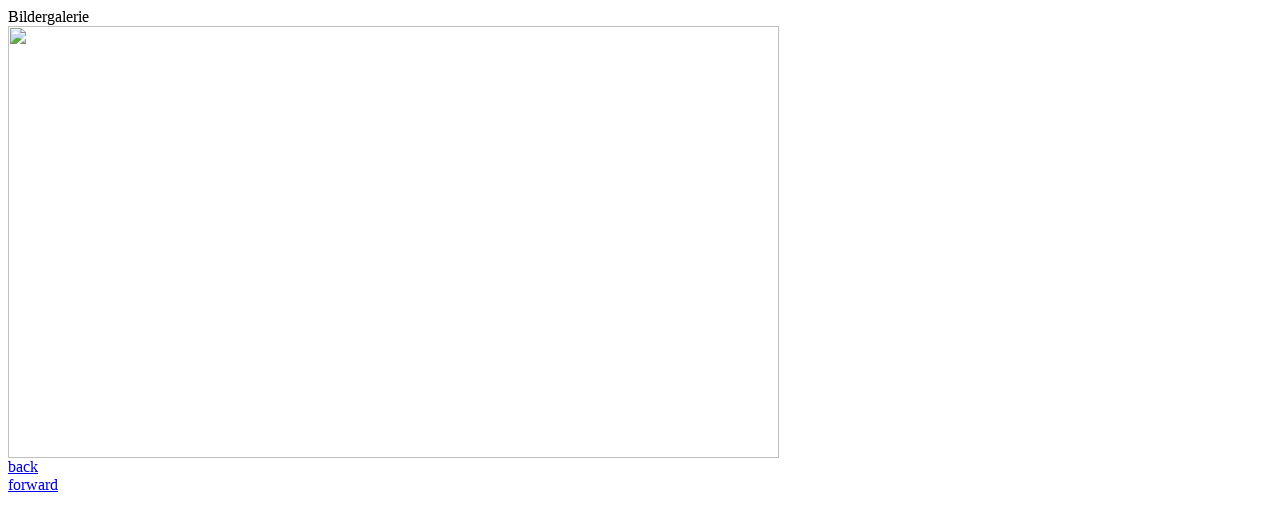

--- FILE ---
content_type: text/html; charset=UTF-8
request_url: https://www.trackmyrace.com/be/italy/event-zone/ajax/event/4-int-kaitersberglauf/picture/picture/11939/
body_size: 591
content:




<div class="tmr_lightbox">
	<div id="tmr_lightbox_gallery">
		<div class="tmr_lightbox_title">
			<div class="text">Bildergalerie</div>	
		</div>
		<div class="tmr_lightbox_cnt">
			<div id="pic">
				<img data-imageInfo="{&quot;0&quot;:771,&quot;1&quot;:432,&quot;2&quot;:&quot;jpg&quot;,&quot;3&quot;:&quot;typo3temp\/pics\/605c6079be.jpg&quot;,&quot;origFile&quot;:&quot;uploads\/pics\/events\/16031\/photos\/organizer\/bild1.jpg&quot;,&quot;origFile_mtime&quot;:1533320587,&quot;fileCacheHash&quot;:&quot;b30a21697f&quot;}" src="https://cdn.trackmyrace.com/typo3temp/pics/605c6079be.jpg" width="771" height="432" alt="" title="" />
				<div class="clearit"></div>
				<div id="prev">
					<a href="#" class="prev">back</a>
				</div>
				<div id="next">
					<a href="#" class="next">forward</a>
				</div>	   
			</div>	
		</div>
	</div>
</div>

<script type="text/javascript">

	$('#pic .prev').click(function(e){
		e.preventDefault();
		prev();	
		return false;
	});
	
	$('#pic .next').click(function(e){
		e.preventDefault();
		next();
		return false;
	});

</script>


<script type="text/javascript">

	if (typeof(_gaq) != 'undefined') {
		$('meta[property^="ga:group"]').each(function(){
			var group = $(this).attr('property').substr(8);
			_gaq.push(['_setPageGroup', group, $(this).attr('content')]);
		});
		_gaq.push(['_trackPageview', '/be/italy/event-zone/ajax/event/4-int-kaitersberglauf/picture/picture/11939/']);
	}
	if (typeof(loadAdvertising) != 'undefined') loadAdvertising();
</script>